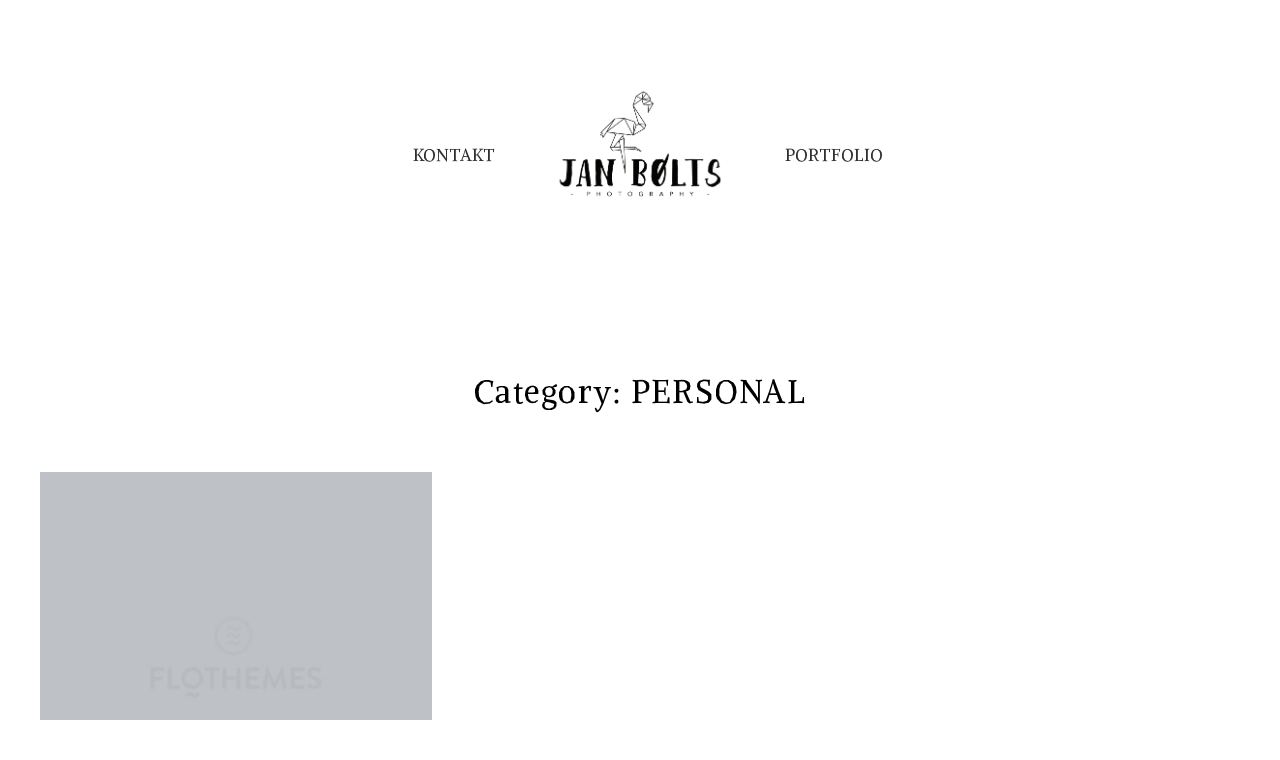

--- FILE ---
content_type: text/html; charset=UTF-8
request_url: https://janboelts.de/gallery-category/personal/
body_size: 12881
content:
<!DOCTYPE html>
<html lang="de" class="html--style-fixed">
  <head>
  <meta charset="UTF-8" />
  <meta http-equiv="X-UA-Compatible" content="IE=edge"/>
  <meta name="viewport" content="width=device-width, user-scalable=no, initial-scale=1.0, maximum-scale=1.0, minimum-scale=1.0">
  <link rel="alternate" type="application/rss+xml" title="JAN BÖLTS &#8211; Cinematische Hochzeitsfotografie &#8211; für freie, wilde Herzen RSS Feed" href="https://janboelts.de/feed/" />
        <link rel="shortcut icon" href="https://janboelts.de/wp-content/themes/fiji2/assets/favicon.ico" />
    <link rel="profile" href="http://gmpg.org/xfn/11">
  
  <meta name='robots' content='index, follow, max-image-preview:large, max-snippet:-1, max-video-preview:-1' />

	<!-- This site is optimized with the Yoast SEO plugin v26.8 - https://yoast.com/product/yoast-seo-wordpress/ -->
	<title>PERSONAL Archive - JAN BÖLTS - Cinematische Hochzeitsfotografie - für freie, wilde Herzen</title>
	<link rel="canonical" href="https://janboelts.de/gallery-category/personal/" />
	<meta property="og:locale" content="de_DE" />
	<meta property="og:type" content="article" />
	<meta property="og:title" content="PERSONAL Archive - JAN BÖLTS - Cinematische Hochzeitsfotografie - für freie, wilde Herzen" />
	<meta property="og:url" content="https://janboelts.de/gallery-category/personal/" />
	<meta property="og:site_name" content="JAN BÖLTS - Cinematische Hochzeitsfotografie - für freie, wilde Herzen" />
	<meta name="twitter:card" content="summary_large_image" />
	<script type="application/ld+json" class="yoast-schema-graph">{"@context":"https://schema.org","@graph":[{"@type":"CollectionPage","@id":"https://janboelts.de/gallery-category/personal/","url":"https://janboelts.de/gallery-category/personal/","name":"PERSONAL Archive - JAN BÖLTS - Cinematische Hochzeitsfotografie - für freie, wilde Herzen","isPartOf":{"@id":"https://janboelts.de/#website"},"primaryImageOfPage":{"@id":"https://janboelts.de/gallery-category/personal/#primaryimage"},"image":{"@id":"https://janboelts.de/gallery-category/personal/#primaryimage"},"thumbnailUrl":"https://janboelts.de/wp-content/uploads/2018/02/Wide.jpg","breadcrumb":{"@id":"https://janboelts.de/gallery-category/personal/#breadcrumb"},"inLanguage":"de"},{"@type":"ImageObject","inLanguage":"de","@id":"https://janboelts.de/gallery-category/personal/#primaryimage","url":"https://janboelts.de/wp-content/uploads/2018/02/Wide.jpg","contentUrl":"https://janboelts.de/wp-content/uploads/2018/02/Wide.jpg","width":1920,"height":1280},{"@type":"BreadcrumbList","@id":"https://janboelts.de/gallery-category/personal/#breadcrumb","itemListElement":[{"@type":"ListItem","position":1,"name":"Startseite","item":"https://janboelts.de/"},{"@type":"ListItem","position":2,"name":"PERSONAL"}]},{"@type":"WebSite","@id":"https://janboelts.de/#website","url":"https://janboelts.de/","name":"JAN BÖLTS - Hochzeitsfotograf, Portrait, Elopement für Trier, Eifel RLP und den Hunsrück","description":"Hochzeiten, Portrait, Couple, Elopement, Fotograf echt, natürlich, tollkühn, wundervoll, emotional, einzigartig","publisher":{"@id":"https://janboelts.de/#organization"},"potentialAction":[{"@type":"SearchAction","target":{"@type":"EntryPoint","urlTemplate":"https://janboelts.de/?s={search_term_string}"},"query-input":{"@type":"PropertyValueSpecification","valueRequired":true,"valueName":"search_term_string"}}],"inLanguage":"de"},{"@type":"Organization","@id":"https://janboelts.de/#organization","name":"Jan Bölts Photography","alternateName":"Hochzeitsfotografie","url":"https://janboelts.de/","logo":{"@type":"ImageObject","inLanguage":"de","@id":"https://janboelts.de/#/schema/logo/image/","url":"https://janboelts.de/wp-content/uploads/2014/09/Logo.png","contentUrl":"https://janboelts.de/wp-content/uploads/2014/09/Logo.png","width":600,"height":600,"caption":"Jan Bölts Photography"},"image":{"@id":"https://janboelts.de/#/schema/logo/image/"},"sameAs":["https://www.instagram.com/janboelts_photography/"]}]}</script>
	<!-- / Yoast SEO plugin. -->


<link rel='dns-prefetch' href='//fonts.googleapis.com' />
<link rel="alternate" type="application/rss+xml" title="JAN BÖLTS - Cinematische Hochzeitsfotografie - für freie, wilde Herzen &raquo; Feed" href="https://janboelts.de/feed/" />
<link rel="alternate" type="application/rss+xml" title="JAN BÖLTS - Cinematische Hochzeitsfotografie - für freie, wilde Herzen &raquo; Kommentar-Feed" href="https://janboelts.de/comments/feed/" />
<link rel="alternate" type="application/rss+xml" title="JAN BÖLTS - Cinematische Hochzeitsfotografie - für freie, wilde Herzen &raquo; PERSONAL Gallery Category Feed" href="https://janboelts.de/gallery-category/personal/feed/" />
<style id='wp-img-auto-sizes-contain-inline-css' type='text/css'>
img:is([sizes=auto i],[sizes^="auto," i]){contain-intrinsic-size:3000px 1500px}
/*# sourceURL=wp-img-auto-sizes-contain-inline-css */
</style>
<style id='wp-emoji-styles-inline-css' type='text/css'>

	img.wp-smiley, img.emoji {
		display: inline !important;
		border: none !important;
		box-shadow: none !important;
		height: 1em !important;
		width: 1em !important;
		margin: 0 0.07em !important;
		vertical-align: -0.1em !important;
		background: none !important;
		padding: 0 !important;
	}
/*# sourceURL=wp-emoji-styles-inline-css */
</style>
<style id='wp-block-library-inline-css' type='text/css'>
:root{--wp-block-synced-color:#7a00df;--wp-block-synced-color--rgb:122,0,223;--wp-bound-block-color:var(--wp-block-synced-color);--wp-editor-canvas-background:#ddd;--wp-admin-theme-color:#007cba;--wp-admin-theme-color--rgb:0,124,186;--wp-admin-theme-color-darker-10:#006ba1;--wp-admin-theme-color-darker-10--rgb:0,107,160.5;--wp-admin-theme-color-darker-20:#005a87;--wp-admin-theme-color-darker-20--rgb:0,90,135;--wp-admin-border-width-focus:2px}@media (min-resolution:192dpi){:root{--wp-admin-border-width-focus:1.5px}}.wp-element-button{cursor:pointer}:root .has-very-light-gray-background-color{background-color:#eee}:root .has-very-dark-gray-background-color{background-color:#313131}:root .has-very-light-gray-color{color:#eee}:root .has-very-dark-gray-color{color:#313131}:root .has-vivid-green-cyan-to-vivid-cyan-blue-gradient-background{background:linear-gradient(135deg,#00d084,#0693e3)}:root .has-purple-crush-gradient-background{background:linear-gradient(135deg,#34e2e4,#4721fb 50%,#ab1dfe)}:root .has-hazy-dawn-gradient-background{background:linear-gradient(135deg,#faaca8,#dad0ec)}:root .has-subdued-olive-gradient-background{background:linear-gradient(135deg,#fafae1,#67a671)}:root .has-atomic-cream-gradient-background{background:linear-gradient(135deg,#fdd79a,#004a59)}:root .has-nightshade-gradient-background{background:linear-gradient(135deg,#330968,#31cdcf)}:root .has-midnight-gradient-background{background:linear-gradient(135deg,#020381,#2874fc)}:root{--wp--preset--font-size--normal:16px;--wp--preset--font-size--huge:42px}.has-regular-font-size{font-size:1em}.has-larger-font-size{font-size:2.625em}.has-normal-font-size{font-size:var(--wp--preset--font-size--normal)}.has-huge-font-size{font-size:var(--wp--preset--font-size--huge)}.has-text-align-center{text-align:center}.has-text-align-left{text-align:left}.has-text-align-right{text-align:right}.has-fit-text{white-space:nowrap!important}#end-resizable-editor-section{display:none}.aligncenter{clear:both}.items-justified-left{justify-content:flex-start}.items-justified-center{justify-content:center}.items-justified-right{justify-content:flex-end}.items-justified-space-between{justify-content:space-between}.screen-reader-text{border:0;clip-path:inset(50%);height:1px;margin:-1px;overflow:hidden;padding:0;position:absolute;width:1px;word-wrap:normal!important}.screen-reader-text:focus{background-color:#ddd;clip-path:none;color:#444;display:block;font-size:1em;height:auto;left:5px;line-height:normal;padding:15px 23px 14px;text-decoration:none;top:5px;width:auto;z-index:100000}html :where(.has-border-color){border-style:solid}html :where([style*=border-top-color]){border-top-style:solid}html :where([style*=border-right-color]){border-right-style:solid}html :where([style*=border-bottom-color]){border-bottom-style:solid}html :where([style*=border-left-color]){border-left-style:solid}html :where([style*=border-width]){border-style:solid}html :where([style*=border-top-width]){border-top-style:solid}html :where([style*=border-right-width]){border-right-style:solid}html :where([style*=border-bottom-width]){border-bottom-style:solid}html :where([style*=border-left-width]){border-left-style:solid}html :where(img[class*=wp-image-]){height:auto;max-width:100%}:where(figure){margin:0 0 1em}html :where(.is-position-sticky){--wp-admin--admin-bar--position-offset:var(--wp-admin--admin-bar--height,0px)}@media screen and (max-width:600px){html :where(.is-position-sticky){--wp-admin--admin-bar--position-offset:0px}}

/*# sourceURL=wp-block-library-inline-css */
</style><style id='global-styles-inline-css' type='text/css'>
:root{--wp--preset--aspect-ratio--square: 1;--wp--preset--aspect-ratio--4-3: 4/3;--wp--preset--aspect-ratio--3-4: 3/4;--wp--preset--aspect-ratio--3-2: 3/2;--wp--preset--aspect-ratio--2-3: 2/3;--wp--preset--aspect-ratio--16-9: 16/9;--wp--preset--aspect-ratio--9-16: 9/16;--wp--preset--color--black: #000000;--wp--preset--color--cyan-bluish-gray: #abb8c3;--wp--preset--color--white: #ffffff;--wp--preset--color--pale-pink: #f78da7;--wp--preset--color--vivid-red: #cf2e2e;--wp--preset--color--luminous-vivid-orange: #ff6900;--wp--preset--color--luminous-vivid-amber: #fcb900;--wp--preset--color--light-green-cyan: #7bdcb5;--wp--preset--color--vivid-green-cyan: #00d084;--wp--preset--color--pale-cyan-blue: #8ed1fc;--wp--preset--color--vivid-cyan-blue: #0693e3;--wp--preset--color--vivid-purple: #9b51e0;--wp--preset--gradient--vivid-cyan-blue-to-vivid-purple: linear-gradient(135deg,rgb(6,147,227) 0%,rgb(155,81,224) 100%);--wp--preset--gradient--light-green-cyan-to-vivid-green-cyan: linear-gradient(135deg,rgb(122,220,180) 0%,rgb(0,208,130) 100%);--wp--preset--gradient--luminous-vivid-amber-to-luminous-vivid-orange: linear-gradient(135deg,rgb(252,185,0) 0%,rgb(255,105,0) 100%);--wp--preset--gradient--luminous-vivid-orange-to-vivid-red: linear-gradient(135deg,rgb(255,105,0) 0%,rgb(207,46,46) 100%);--wp--preset--gradient--very-light-gray-to-cyan-bluish-gray: linear-gradient(135deg,rgb(238,238,238) 0%,rgb(169,184,195) 100%);--wp--preset--gradient--cool-to-warm-spectrum: linear-gradient(135deg,rgb(74,234,220) 0%,rgb(151,120,209) 20%,rgb(207,42,186) 40%,rgb(238,44,130) 60%,rgb(251,105,98) 80%,rgb(254,248,76) 100%);--wp--preset--gradient--blush-light-purple: linear-gradient(135deg,rgb(255,206,236) 0%,rgb(152,150,240) 100%);--wp--preset--gradient--blush-bordeaux: linear-gradient(135deg,rgb(254,205,165) 0%,rgb(254,45,45) 50%,rgb(107,0,62) 100%);--wp--preset--gradient--luminous-dusk: linear-gradient(135deg,rgb(255,203,112) 0%,rgb(199,81,192) 50%,rgb(65,88,208) 100%);--wp--preset--gradient--pale-ocean: linear-gradient(135deg,rgb(255,245,203) 0%,rgb(182,227,212) 50%,rgb(51,167,181) 100%);--wp--preset--gradient--electric-grass: linear-gradient(135deg,rgb(202,248,128) 0%,rgb(113,206,126) 100%);--wp--preset--gradient--midnight: linear-gradient(135deg,rgb(2,3,129) 0%,rgb(40,116,252) 100%);--wp--preset--font-size--small: 13px;--wp--preset--font-size--medium: 20px;--wp--preset--font-size--large: 36px;--wp--preset--font-size--x-large: 42px;--wp--preset--spacing--20: 0.44rem;--wp--preset--spacing--30: 0.67rem;--wp--preset--spacing--40: 1rem;--wp--preset--spacing--50: 1.5rem;--wp--preset--spacing--60: 2.25rem;--wp--preset--spacing--70: 3.38rem;--wp--preset--spacing--80: 5.06rem;--wp--preset--shadow--natural: 6px 6px 9px rgba(0, 0, 0, 0.2);--wp--preset--shadow--deep: 12px 12px 50px rgba(0, 0, 0, 0.4);--wp--preset--shadow--sharp: 6px 6px 0px rgba(0, 0, 0, 0.2);--wp--preset--shadow--outlined: 6px 6px 0px -3px rgb(255, 255, 255), 6px 6px rgb(0, 0, 0);--wp--preset--shadow--crisp: 6px 6px 0px rgb(0, 0, 0);}:where(.is-layout-flex){gap: 0.5em;}:where(.is-layout-grid){gap: 0.5em;}body .is-layout-flex{display: flex;}.is-layout-flex{flex-wrap: wrap;align-items: center;}.is-layout-flex > :is(*, div){margin: 0;}body .is-layout-grid{display: grid;}.is-layout-grid > :is(*, div){margin: 0;}:where(.wp-block-columns.is-layout-flex){gap: 2em;}:where(.wp-block-columns.is-layout-grid){gap: 2em;}:where(.wp-block-post-template.is-layout-flex){gap: 1.25em;}:where(.wp-block-post-template.is-layout-grid){gap: 1.25em;}.has-black-color{color: var(--wp--preset--color--black) !important;}.has-cyan-bluish-gray-color{color: var(--wp--preset--color--cyan-bluish-gray) !important;}.has-white-color{color: var(--wp--preset--color--white) !important;}.has-pale-pink-color{color: var(--wp--preset--color--pale-pink) !important;}.has-vivid-red-color{color: var(--wp--preset--color--vivid-red) !important;}.has-luminous-vivid-orange-color{color: var(--wp--preset--color--luminous-vivid-orange) !important;}.has-luminous-vivid-amber-color{color: var(--wp--preset--color--luminous-vivid-amber) !important;}.has-light-green-cyan-color{color: var(--wp--preset--color--light-green-cyan) !important;}.has-vivid-green-cyan-color{color: var(--wp--preset--color--vivid-green-cyan) !important;}.has-pale-cyan-blue-color{color: var(--wp--preset--color--pale-cyan-blue) !important;}.has-vivid-cyan-blue-color{color: var(--wp--preset--color--vivid-cyan-blue) !important;}.has-vivid-purple-color{color: var(--wp--preset--color--vivid-purple) !important;}.has-black-background-color{background-color: var(--wp--preset--color--black) !important;}.has-cyan-bluish-gray-background-color{background-color: var(--wp--preset--color--cyan-bluish-gray) !important;}.has-white-background-color{background-color: var(--wp--preset--color--white) !important;}.has-pale-pink-background-color{background-color: var(--wp--preset--color--pale-pink) !important;}.has-vivid-red-background-color{background-color: var(--wp--preset--color--vivid-red) !important;}.has-luminous-vivid-orange-background-color{background-color: var(--wp--preset--color--luminous-vivid-orange) !important;}.has-luminous-vivid-amber-background-color{background-color: var(--wp--preset--color--luminous-vivid-amber) !important;}.has-light-green-cyan-background-color{background-color: var(--wp--preset--color--light-green-cyan) !important;}.has-vivid-green-cyan-background-color{background-color: var(--wp--preset--color--vivid-green-cyan) !important;}.has-pale-cyan-blue-background-color{background-color: var(--wp--preset--color--pale-cyan-blue) !important;}.has-vivid-cyan-blue-background-color{background-color: var(--wp--preset--color--vivid-cyan-blue) !important;}.has-vivid-purple-background-color{background-color: var(--wp--preset--color--vivid-purple) !important;}.has-black-border-color{border-color: var(--wp--preset--color--black) !important;}.has-cyan-bluish-gray-border-color{border-color: var(--wp--preset--color--cyan-bluish-gray) !important;}.has-white-border-color{border-color: var(--wp--preset--color--white) !important;}.has-pale-pink-border-color{border-color: var(--wp--preset--color--pale-pink) !important;}.has-vivid-red-border-color{border-color: var(--wp--preset--color--vivid-red) !important;}.has-luminous-vivid-orange-border-color{border-color: var(--wp--preset--color--luminous-vivid-orange) !important;}.has-luminous-vivid-amber-border-color{border-color: var(--wp--preset--color--luminous-vivid-amber) !important;}.has-light-green-cyan-border-color{border-color: var(--wp--preset--color--light-green-cyan) !important;}.has-vivid-green-cyan-border-color{border-color: var(--wp--preset--color--vivid-green-cyan) !important;}.has-pale-cyan-blue-border-color{border-color: var(--wp--preset--color--pale-cyan-blue) !important;}.has-vivid-cyan-blue-border-color{border-color: var(--wp--preset--color--vivid-cyan-blue) !important;}.has-vivid-purple-border-color{border-color: var(--wp--preset--color--vivid-purple) !important;}.has-vivid-cyan-blue-to-vivid-purple-gradient-background{background: var(--wp--preset--gradient--vivid-cyan-blue-to-vivid-purple) !important;}.has-light-green-cyan-to-vivid-green-cyan-gradient-background{background: var(--wp--preset--gradient--light-green-cyan-to-vivid-green-cyan) !important;}.has-luminous-vivid-amber-to-luminous-vivid-orange-gradient-background{background: var(--wp--preset--gradient--luminous-vivid-amber-to-luminous-vivid-orange) !important;}.has-luminous-vivid-orange-to-vivid-red-gradient-background{background: var(--wp--preset--gradient--luminous-vivid-orange-to-vivid-red) !important;}.has-very-light-gray-to-cyan-bluish-gray-gradient-background{background: var(--wp--preset--gradient--very-light-gray-to-cyan-bluish-gray) !important;}.has-cool-to-warm-spectrum-gradient-background{background: var(--wp--preset--gradient--cool-to-warm-spectrum) !important;}.has-blush-light-purple-gradient-background{background: var(--wp--preset--gradient--blush-light-purple) !important;}.has-blush-bordeaux-gradient-background{background: var(--wp--preset--gradient--blush-bordeaux) !important;}.has-luminous-dusk-gradient-background{background: var(--wp--preset--gradient--luminous-dusk) !important;}.has-pale-ocean-gradient-background{background: var(--wp--preset--gradient--pale-ocean) !important;}.has-electric-grass-gradient-background{background: var(--wp--preset--gradient--electric-grass) !important;}.has-midnight-gradient-background{background: var(--wp--preset--gradient--midnight) !important;}.has-small-font-size{font-size: var(--wp--preset--font-size--small) !important;}.has-medium-font-size{font-size: var(--wp--preset--font-size--medium) !important;}.has-large-font-size{font-size: var(--wp--preset--font-size--large) !important;}.has-x-large-font-size{font-size: var(--wp--preset--font-size--x-large) !important;}
/*# sourceURL=global-styles-inline-css */
</style>

<style id='classic-theme-styles-inline-css' type='text/css'>
/*! This file is auto-generated */
.wp-block-button__link{color:#fff;background-color:#32373c;border-radius:9999px;box-shadow:none;text-decoration:none;padding:calc(.667em + 2px) calc(1.333em + 2px);font-size:1.125em}.wp-block-file__button{background:#32373c;color:#fff;text-decoration:none}
/*# sourceURL=/wp-includes/css/classic-themes.min.css */
</style>
<link rel='stylesheet' id='core-icons-css' href='https://janboelts.de/wp-content/themes/fiji2/public/fonts/fontello/css/flo-core-icons.css?ver=1.6' type='text/css' media='all' />
<link rel='stylesheet' id='vendor-css-css' href='https://janboelts.de/wp-content/themes/fiji2/theme-files/public/css/vendor.css?ver=1.6' type='text/css' media='all' />
<link rel='stylesheet' id='theme-css-css' href='https://janboelts.de/wp-content/themes/fiji2/theme-files/public/css/style.min.css?ver=1.6' type='text/css' media='all' />
<style id='theme-css-inline-css' type='text/css'>
@font-face {font-family: "TheanoDidot Regular"; src: url('https://janboelts.de/wp-content/themes/fiji2/theme-files/public/fonts/default/Stylekit-1/TheanoDidot-Regular.woff') format('woff');font-display: swap;}@font-face {font-family: "RobotoMono Medium"; src: url('https://janboelts.de/wp-content/themes/fiji2/theme-files/public/fonts/default/Stylekit-1/RobotoMono-Medium.woff') format('woff');font-display: swap;}@font-face {font-family: "RobotoCondensed Regular"; src: url('https://janboelts.de/wp-content/themes/fiji2/theme-files/public/fonts/default/Stylekit-1/RobotoCondensed-Regular.woff') format('woff');font-display: swap;}@font-face {font-family: "Rosarivo Italic"; src: url('https://janboelts.de/wp-content/themes/fiji2/theme-files/public/fonts/default/Stylekit-1/Rosarivo-Italic.woff') format('woff');font-display: swap;}@font-face {font-family: "Overpass Light"; src: url('https://janboelts.de/wp-content/themes/fiji2/theme-files/public/fonts/default/Stylekit-1/Overpass-Light.woff') format('woff');font-display: swap;}@font-face {font-family: "D-DIN Condensed"; src: url('https://janboelts.de/wp-content/themes/fiji2/theme-files/public/fonts/default/Stylekit-1/D-DINCondensed.woff') format('woff');font-display: swap;}input[type="submit"], .flo-button, .button, a.button, .widget a.widget--image-link__button.flo-button { font-family: Helvetica, 'Helvetica Neue', Arial, sans-serif;font-size: 0.6875rem;letter-spacing: 0.5em;word-spacing: 0em;line-height: 1.81em;text-transform: none;font-weight: normal;}.flo-generic-menu-wrap .sub-menu a { font-family: 'Alike Angular', serif, 'google';font-size: 0.875rem;letter-spacing: 0em;word-spacing: 0em;line-height: 1em;text-transform: none;font-weight: normal;}.flo-header-mobile__logo { font-family: Georgia, Palatino, 'Palatino Linotype', Times, 'Times New Roman', serif;font-size: 2.1875rem;letter-spacing: -0.02em;word-spacing: 0.03em;line-height: 1em;text-transform: none;font-weight: normal;}.flo-header-mobile__menu-trigger { font-family: Helvetica, 'Helvetica Neue', Arial, sans-serif;font-size: 0.6875rem;letter-spacing: 0.5em;word-spacing: 0em;line-height: 1.81em;text-transform: none;font-weight: normal;}.flo-mobile-menu__close { font-family: Helvetica, 'Helvetica Neue', Arial, sans-serif;font-size: 0.6875rem;letter-spacing: 0.5em;word-spacing: 0em;line-height: 1.81em;text-transform: none;font-weight: normal;}.flo-mobile-menu__copyright-notice { font-family: Rosarivo Italic;font-size: 1rem;letter-spacing: 0em;word-spacing: 0em;line-height: 1.75em;text-transform: none;font-weight: normal;}.flo-mobile-menu__menu .page_item a, .flo-mobile-menu__menu .menu-item { font-family: Helvetica, 'Helvetica Neue', Arial, sans-serif;font-size: 0.6875rem;letter-spacing: 0.5em;word-spacing: 0em;line-height: 1.81em;text-transform: none;font-weight: normal;}.flo-wp-title .flo-wp-title__title { font-family: 'Alike Angular', serif, 'google';font-size: 1.625rem;letter-spacing: 0.04em;word-spacing: 0em;line-height: 1.3em;text-transform: none;font-weight: normal;}.flo-post blockquote, .flo-post blockquote p { font-family: Helvetica, 'Helvetica Neue', Arial, sans-serif;font-size: 1rem;letter-spacing: 0em;word-spacing: 0em;line-height: 1.3em;text-transform: none;font-weight: normal;}.flo-post h1, h1.product_title, h1.page-title { font-family: Georgia, Palatino, 'Palatino Linotype', Times, 'Times New Roman', serif;font-size: 2.1875rem;letter-spacing: -0.02em;word-spacing: 0.03em;line-height: 1em;text-transform: none;font-weight: normal;}.flo-post h2, .woocommerce h2 { font-family: 'Alike Angular', serif, 'google';font-size: 1.625rem;letter-spacing: 0.04em;word-spacing: 0em;line-height: 1.3em;text-transform: none;font-weight: normal;}.flo-post h3 { font-family: Georgia, Palatino, 'Palatino Linotype', Times, 'Times New Roman', serif;font-size: 1.125rem;letter-spacing: 0.03em;word-spacing: 0em;line-height: 1.3em;text-transform: none;font-weight: normal;}.flo-post h4 { font-family: Helvetica, 'Helvetica Neue', Arial, sans-serif;font-size: 1rem;letter-spacing: 0em;word-spacing: 0em;line-height: 1.3em;text-transform: none;font-weight: normal;}.flo-post h5 { font-family: Helvetica, 'Helvetica Neue', Arial, sans-serif;font-size: 0.8125rem;letter-spacing: 0.02em;word-spacing: 0em;line-height: 1.3em;text-transform: none;font-weight: normal;}.flo-post h6 { font-family: Helvetica, 'Helvetica Neue', Arial, sans-serif;font-size: 0.75rem;letter-spacing: 0.02em;word-spacing: 0em;line-height: 1.3em;text-transform: none;font-weight: normal;}.flo-post, .woocommerce-product-details__short-description, .entry-content, .description_tab, .reviews_tab, .woocommerce-message, .flo-woocommerce-wrap { font-family: Overpass Light;font-size: 0.9375rem;letter-spacing: 0em;word-spacing: 0em;line-height: 1.73em;text-transform: none;font-weight: normal;}.flo-post a, .flo-block-text-block-2__text-content a, .flo-block-text-block-3 a, .flo-block-text-block-6 a { font-family: Overpass Light;font-size: 0.9375rem;letter-spacing: 0em;word-spacing: 0em;line-height: 1.8em;text-transform: none;font-weight: normal;text-decoration: underline;}input[type]:not([type="submit"]):not(.flo-no-styling), form textarea:not(.flo-no-styling), .parsley-required, .flo-form select { font-family: RobotoCondensed Regular;font-size: 0.5625rem;letter-spacing: 0.55em;word-spacing: 0em;line-height: 2.2em;text-transform: none;font-weight: normal;}label { font-family: Helvetica, 'Helvetica Neue', Arial, sans-serif;font-size: 0.6875rem;letter-spacing: 0.5em;word-spacing: 0em;line-height: 1.81em;text-transform: none;font-weight: normal;}.flo-block--not-found h1 { font-family: Georgia, Palatino, 'Palatino Linotype', Times, 'Times New Roman', serif;font-size: 2.1875rem;letter-spacing: -0.02em;word-spacing: 0.03em;line-height: 1em;text-transform: none;font-weight: normal;}.flo-block--not-found h3 { font-family: Georgia, Palatino, 'Palatino Linotype', Times, 'Times New Roman', serif;font-size: 1.125rem;letter-spacing: 0.03em;word-spacing: 0em;line-height: 1.3em;text-transform: none;font-weight: normal;}.flo-block--not-found a { font-family: Overpass Light;font-size: 0.9375rem;letter-spacing: 0em;word-spacing: 0em;line-height: 1.8em;text-transform: none;font-weight: normal;text-decoration: underline;}@media (max-width: 767px) { input[type="submit"], .flo-button, .button, a.button, .widget a.widget--image-link__button.flo-button { font-size: 0.6875rem;line-height: 1.81em;}.flo-generic-menu-wrap .sub-menu a { font-size: 0.75rem;line-height: 1em;}.flo-header-mobile__logo { font-size: 1.875rem;line-height: 0.9em;}.flo-header-mobile__menu-trigger { font-size: 0.6875rem;line-height: 1.81em;}.flo-mobile-menu__close { font-size: 0.6875rem;line-height: 1.81em;}.flo-mobile-menu__copyright-notice { }.flo-mobile-menu__menu .page_item a, .flo-mobile-menu__menu .menu-item { font-size: 0.6875rem;line-height: 1.81em;}.flo-wp-title .flo-wp-title__title { font-size: 1.625rem;line-height: 1.3em;}.flo-post blockquote, .flo-post blockquote p { font-size: 1rem;line-height: 1.3em;}.flo-post h1, h1.product_title, h1.page-title { font-size: 1.875rem;line-height: 0.9em;}.flo-post h2, .woocommerce h2 { font-size: 1.625rem;line-height: 1.3em;}.flo-post h3 { font-size: 1.25rem;line-height: 1.3em;}.flo-post h4 { font-size: 1rem;line-height: 1.3em;}.flo-post h5 { font-size: 0.8125rem;line-height: 1.3em;}.flo-post h6 { font-size: 0.75rem;line-height: 1.3em;}.flo-post, .woocommerce-product-details__short-description, .entry-content, .description_tab, .reviews_tab, .woocommerce-message, .flo-woocommerce-wrap { font-size: 0.9375rem;line-height: 1.73em;}.flo-post a, .flo-block-text-block-2__text-content a, .flo-block-text-block-3 a, .flo-block-text-block-6 a { }input[type]:not([type="submit"]):not(.flo-no-styling), form textarea:not(.flo-no-styling), .parsley-required, .flo-form select { }label { font-size: 0.6875rem;line-height: 1.81em;}.flo-block--not-found h1 { font-size: 1.875rem;line-height: 0.9em;}.flo-block--not-found h3 { font-size: 1.25rem;line-height: 1.3em;}.flo-block--not-found a { } }@media (min-width: 768px) and (max-width: 1024px){ input[type="submit"], .flo-button, .button, a.button, .widget a.widget--image-link__button.flo-button { font-size: 1.03125rem;}.flo-generic-menu-wrap .sub-menu a { font-size: 1.3125rem;}.flo-header-mobile__menu-trigger { font-size: 1.03125rem;}.flo-mobile-menu__close { font-size: 1.03125rem;}.flo-mobile-menu__copyright-notice { font-size: 1.5rem;}.flo-mobile-menu__menu .page_item a, .flo-mobile-menu__menu .menu-item { font-size: 1.03125rem;}.flo-wp-title .flo-wp-title__title { font-size: 1.8rem;}.flo-post blockquote, .flo-post blockquote p { font-size: 1.5rem;}.flo-post h2, .woocommerce h2 { font-size: 1.8rem;}.flo-post h3 { font-size: 1.6875rem;}.flo-post h4 { font-size: 1.5rem;}.flo-post h5 { font-size: 1.21875rem;}.flo-post h6 { font-size: 1.125rem;}.flo-post, .woocommerce-product-details__short-description, .entry-content, .description_tab, .reviews_tab, .woocommerce-message, .flo-woocommerce-wrap { font-size: 1.40625rem;}.flo-post a, .flo-block-text-block-2__text-content a, .flo-block-text-block-3 a, .flo-block-text-block-6 a { font-size: 1.40625rem;}input[type]:not([type="submit"]):not(.flo-no-styling), form textarea:not(.flo-no-styling), .parsley-required, .flo-form select { font-size: 0.84375rem;}label { font-size: 1.03125rem;}.flo-block--not-found h3 { font-size: 1.6875rem;}.flo-block--not-found a { font-size: 1.40625rem;} }
/*# sourceURL=theme-css-inline-css */
</style>
<link rel='stylesheet' id='default_stylesheet-css' href='https://janboelts.de/wp-content/themes/fiji2/style.css?ver=1.6' type='text/css' media='all' />
<link rel='stylesheet' id='flo-forms-public-css' href='https://janboelts.de/wp-content/plugins/flo-forms/public/css/flo-forms-public.min.css?v2&#038;ver=1.0.42' type='text/css' media='all' />
<link rel='stylesheet' id='admin_google_fonts-css' href='//fonts.googleapis.com/css?family=Alike+Angular|Abril+Fatface' type='text/css' media='all' />
<script type="text/javascript" src="https://janboelts.de/wp-includes/js/jquery/jquery.min.js?ver=3.7.1" id="jquery-core-js"></script>
<script type="text/javascript" src="https://janboelts.de/wp-includes/js/jquery/jquery-migrate.min.js?ver=3.4.1" id="jquery-migrate-js"></script>
<link rel="https://api.w.org/" href="https://janboelts.de/wp-json/" /><link rel="EditURI" type="application/rsd+xml" title="RSD" href="https://janboelts.de/xmlrpc.php?rsd" />
<meta name="generator" content="WordPress 6.9" />
<style type="text/css" id="custom-background-css">
body.custom-background { background-color: #ffffff; }
</style>
	<style>@media only screen and (max-width: 767px) {
  .flo-mobile-menu__menu>li:first-child>a{
    padding-bottom: 1.5rem;
    padding-top: 1.5rem;
  }
}
@media only screen and (min-width: 768px) {
  .flo-header--type-c .flo-header__menu--left, .flo-header--type-c .flo-header__menu--right{
    display: block;
  }
  .body_has_sidebar .flo-block--header{
    z-index: 101 !important;
  }
  .flo-header--type-c .flo-header__menu--left .flo-header__menu-items>li{
    margin-right: 2.8125rem;
    margin-left: 0;
  }
  .flo-header--type-c .flo-header__menu--right .flo-header__menu-items>li{
    margin-left: 2.8125rem;
    margin-right: 0;
  }
}

.flo-categ-alt {
  padding-bottom: 0 !important;
}
</style><link rel="icon" href="https://janboelts.de/wp-content/uploads/2014/09/cropped-Logo-32x32.png" sizes="32x32" />
<link rel="icon" href="https://janboelts.de/wp-content/uploads/2014/09/cropped-Logo-192x192.png" sizes="192x192" />
<link rel="apple-touch-icon" href="https://janboelts.de/wp-content/uploads/2014/09/cropped-Logo-180x180.png" />
<meta name="msapplication-TileImage" content="https://janboelts.de/wp-content/uploads/2014/09/cropped-Logo-270x270.png" />

  <style media="screen">
    /* START: GENERICS */

      body {
        background-color: #ffffff;
        color: ;
      }

      /*.flo-post {
        color: ;
      }*/


      .flo-post a img, .flo-post img, .flo-post img.alignleft, .flo-post img.alignright, .flo-post img.aligncenter,
      .wp-caption-text.gallery-caption {
        margin-bottom: 10px;
      }
      .wp-caption-text.gallery-caption{
        margin-top: -5px;
      }

      .flo_sidebar {
        width: 25%;
      }

      .flo-button,
      input[type="submit"]
      {
        color: #303030;
        border-color: rgba(48,48,48,0.3);
      }
      .flo-button:hover,
      input[type="submit"]:hover
      {
        background-color: #ffffff!important;
        color: #555049!important;
      }
    /* END: GENERICS */


  </style>
  <style media="screen">
  /* START: DROPDOWNS */
    .flo-generic-menu-wrap__menu ul {
      background-color: #300000;
    }
    .flo-generic-menu-wrap__menu ul:after {
      border-color: transparent transparent #300000 transparent!important;
    }

    .flo-generic-menu-wrap__menu ul a {
      color: #303030!important;
    }
  /* END: DROPDOWNS */
</style>
</head>
    <body class="archive tax-gallery-category term-personal term-25 custom-background wp-theme-fiji2  flo-social-links-type-a">

                  
    <noscript class='flo-core-style' >
  <style class='flo-core-style'  media="screen"> .flo-header-mobile__logo{max-width:10rem}.flo-header-mobile{background-color:#ffffff;color:#303030}.is-sticky .flo-header-mobile.is-main{background-color:#ffffff;color:#303030}</style>
</noscript>

<div class="flo-header-mobile flo-header-mobile--type-a sticky">
  <div class="flo-header-mobile__spacer"></div>
  <a href="https://janboelts.de" class="flo-header-mobile__logo">
      <img class="flo-header-mobile__logo-image flo-header-mobile__logo-image--default" src="https://janboelts.de/wp-content/uploads/2020/06/Logo_Jan_Bölts_Photography-e1600954489559.png" alt="JAN BÖLTS - Cinematische Hochzeitsfotografie - für freie, wilde Herzen"/>
    <img class="flo-header-mobile__logo-image flo-header-mobile__logo-image--light" src="https://janboelts.de/wp-content/uploads/2020/06/Logo_weiß_2019-e1600954581462.png" alt="JAN BÖLTS - Cinematische Hochzeitsfotografie - für freie, wilde Herzen"/>
  </a>
  <div class="flo-header-mobile__menu-trigger">
    Menü
  </div>
</div>
          <noscript class='flo-core-style' >
  <style class='flo-core-style'  media="screen">@media (min-width:768px){html.html--style-fixed .flo-block-item-title-3-block .flo-block-item-title-3--featured-image-position-bg .flo-block-item-title-3__text-area-wrap{padding-left:calc((100vw - 61.89rem) / 2);padding-right:calc((100vw - 61.89rem) / 2)}}@media (min-width:1025px){.html--style-fixed .flo-block:not(.flo-block--full-width), .html--style-fixed .flo-footer > *{padding-left:calc((100vw - 61.89rem) / 2);padding-right:calc((100vw - 61.89rem) / 2)}html.html--style-fixed{font-size:19.39px}html.html--style-fixed .flo-block-intro-block .flo-block-intro-block__title-area{margin-left:calc((100vw - 61.89rem) / 2)}}</style>
</noscript>
    
    <main class="flo_page_wrap ">
      <div class="flo_page">
          	<noscript class='flo-core-style' >
  <style class='flo-core-style'  media="screen"> header:not(.is-sticky) .flo-header--151{color:#303030;border-color:rgba(48,48,48,0.3);padding-top:3.125rem;padding-bottom:3.125rem}header:not(.is-sticky) .flo-header--151{background-color:#ffffff}header:not(.is-sticky) .flo-header--151 .flo-header__menu > ul > li > a{color:#303030}.flo-header--sticky .is-sticky .flo-header--151{background-color:rgba(255,255,255,0.9);color:#303030!important;border-color:rgba(48,48,48,0.3)}</style>
</noscript>

<header class="" data-layout="flo-header--layout-type-c" data-onready="flo_header_block">
    <noscript class='flo-core-style' >
  <style class='flo-core-style'  media="screen"> .flo-header--151 .flo-header__menu > div > ul > li > a{font-family:'Alike Angular', serif, 'google';font-size:0.875rem;letter-spacing:0em;word-spacing:0em;line-height:1em;text-transform:none;font-weight:normal}@media screen and (min-width:768px) and (max-width:1024px){.flo-header--151 .flo-header__menu > div > ul > li > a{font-size:1.3125rem}}@media screen and (max-width:767px){.flo-header--151 .flo-header__menu > div > ul > li > a{font-size:0.75rem;line-height:1em}}.flo-header--151 .flo-header__menu .sub-menu a{font-family:'Alike Angular', serif, 'google';font-size:0.875rem;letter-spacing:0em;word-spacing:0em;line-height:1em;text-transform:none;font-weight:normal}@media screen and (min-width:768px) and (max-width:1024px){.flo-header--151 .flo-header__menu .sub-menu a{font-size:1.3125rem}}@media screen and (max-width:767px){.flo-header--151 .flo-header__menu .sub-menu a{font-size:0.75rem;line-height:1em}}.flo-header--151 .flo-header__search-form-input{font-family:'Alike Angular', serif, 'google';font-size:0.875rem;letter-spacing:0em;word-spacing:0em;line-height:1em;text-transform:none;font-weight:normal}@media screen and (min-width:768px) and (max-width:1024px){.flo-header--151 .flo-header__search-form-input{font-size:1.3125rem}}@media screen and (max-width:767px){.flo-header--151 .flo-header__search-form-input{font-size:0.75rem;line-height:1em}}.flo-header--151 .flo-header__menu .sub-menu li.current-menu-item a, .flo-header--151 .flo-header__menu .sub-menu li.current-menu-parent a{}.flo-header--151 .flo-header__menu ul ul{background-color:#300000}.flo-header--151 .flo-header__menu ul ul:after{border-color:transparent transparent #300000 transparent!important}.flo-header--151 .flo-header__menu ul ul a{color:#303030!important}.flo-header--151 .flo-header__menu li ul li > a:before{background-color:#303030}@media (min-width:768px){.flo-header--151 .flo-header__menu{width:calc(50% - 9.375rem / 2 )}}</style>
</noscript>

<div class="flo-header flo-header--151 flo-header--type-c">
  <div class="flo-header__menu-donor">
          <div class="flo-header__menu-wrap"><ul id="menu-menue-november-2020" class="flo-header__menu-items"><li id="menu-item-1209" class="menu-item menu-item-type-post_type menu-item-object-page menu-item-1209"><a href="https://janboelts.de/kontakt/">KONTAKT</a></li>
<li id="menu-item-1501" class="menu-item menu-item-type-post_type menu-item-object-page menu-item-1501"><a href="https://janboelts.de/lieblingsbilder/">PORTFOLIO</a></li>
</ul></div>
          </div>

  <div class="flo-header__menu flo-header__menu--left">
    <div class="flo-header__menu-wrap">
      <ul class="flo-header__menu-items">

      </ul>
    </div>
  </div>

  <div class="flo-header__logo-wrap">
  <a href="https://janboelts.de" class="flo-header__logo">
    <noscript class='flo-core-style' >
  <style class='flo-core-style'  media="screen"> @media (min-width:768px) and (max-width:1024px){.flo-header--151 .flo-header__logo{max-width:9.375rem}}@media (min-width:1025px){.flo-header--151 .flo-header__logo{max-width:9.375rem}}</style>
</noscript>
                <img class="flo-header__logo-image flo-header__logo-image--default" src="https://janboelts.de/wp-content/uploads/2020/06/Logo_Jan_Bölts_Photography-e1600954489559.png" alt="JAN BÖLTS - Cinematische Hochzeitsfotografie - für freie, wilde Herzen" />
      <img class="flo-header__logo-image flo-header__logo-image--sticky" src="https://janboelts.de/wp-content/uploads/2020/06/Logo_Jan_Bölts_Photography-e1600954489559.png" alt="JAN BÖLTS - Cinematische Hochzeitsfotografie - für freie, wilde Herzen" />
      <img class="flo-header__logo-image flo-header__logo-image--light" src="https://janboelts.de/wp-content/uploads/2020/06/Logo_weiß_2019-e1600954581462.png" alt="JAN BÖLTS - Cinematische Hochzeitsfotografie - für freie, wilde Herzen" />
      </a>
</div>

  <div class="flo-header__menu flo-header__menu--right">
    <div class="flo-header__menu-wrap">
      <ul class="flo-header__menu-items">

      </ul>
    </div>
  </div>
</div>
</header>


	<div class="flo-block  flo-wp-title flo-post">
      	<h1 class="flo-wp-title__title visible full-visible">Category: PERSONAL</h1>
				  	</div>
			<div class="flo-listing flo-listing--948">
		    <noscript class='flo-core-style' >
  <style class='flo-core-style'  media="screen">@media (max-width:767px){.flo-block--2409{margin-top:0rem;margin-bottom:0rem}}@media (min-width:768px){.flo-block--2409{margin-top:0rem;margin-bottom:0rem}}</style>
</noscript>
  <noscript class='flo-core-style' >
  <style class='flo-core-style'  media="screen"> .flo-block--2409{background-color:#ffffff}</style>
</noscript>

<div   class='flo-block     flo-block--2409   ' data-id="2409" data-onready='flo_block_listing_5'>
    <div class="flo-block__container">
      <noscript class='flo-core-style' >
  <style class='flo-core-style'  media="screen"> .flo-block-listing-5--284 .flo-block-listing-5__title{font-family:Georgia, Palatino, 'Palatino Linotype', Times, 'Times New Roman', serif;font-size:1.125rem;letter-spacing:0.03em;word-spacing:0em;line-height:1.3em;text-transform:none;font-weight:normal}@media screen and (min-width:768px) and (max-width:1024px){.flo-block-listing-5--284 .flo-block-listing-5__title{font-size:1.6875rem}}@media screen and (max-width:767px){.flo-block-listing-5--284 .flo-block-listing-5__title{font-size:1.25rem;line-height:1.3em}}.flo-block-listing-5--284 .flo-block-listing-5__category{font-family:RobotoCondensed Regular;font-size:0.5625rem;letter-spacing:0.55em;word-spacing:0em;line-height:2.2em;text-transform:none;font-weight:normal}@media screen and (min-width:768px) and (max-width:1024px){.flo-block-listing-5--284 .flo-block-listing-5__category{font-size:0.84375rem}}.flo-block-listing-5--284 .flo-block-listing-5__overlay{font-family:Helvetica, 'Helvetica Neue', Arial, sans-serif;font-size:0.6875rem;letter-spacing:0.5em;word-spacing:0em;line-height:1.81em;text-transform:none;font-weight:normal}@media screen and (min-width:768px) and (max-width:1024px){.flo-block-listing-5--284 .flo-block-listing-5__overlay{font-size:1.03125rem}}@media screen and (max-width:767px){.flo-block-listing-5--284 .flo-block-listing-5__overlay{font-size:0.6875rem;line-height:1.81em}}.flo-block-listing-5--284 .flo-block-listing-5__overlay{color:#303030;width:calc(100% - 1.125rem * 2);height:calc(100% - 1.125rem * 2);transform:translate(1.125rem, 1.125rem)}.flo-block-listing-5--284 .flo-block-listing-5__overlay-color{background-color:#ffffff}.flo-block-listing-5--284 .flo-block-listing-5__text-area{color:#303030}@media (min-width:768px){.flo-block-listing-5--284 .flo-block-listing-5__item{width:calc(100% / 3);padding:0.3125rem}.grid-sizer{width:calc(100% / 3)}.flo-block-listing-5--284{margin:-0.3125rem}}</style>
</noscript>
  <div class="flo-block-listing-5 flo-block-listing-5--284 ">
                    <a class="flo-block-listing-5__item flo-block-listing-5__item--has-featured-image" href="https://janboelts.de/gallery/beauty-of-snowsemite/" style="
      --overlay-opacity: 0.6;
      --mobile-height: 18.75rem;
      ">
                  <span class="flo-block-listing-5__featured-image-wrap">
                          <img class="flo-block-listing-5__featured-image flo-block-listing-5__featured-image--bgi"
                 data-src= "https://janboelts.de/wp-content/uploads/2018/02/Wide.jpg"
                 data-srcset="https://janboelts.de/wp-content/uploads/2018/02/Wide-640x427.jpg 640w, https://janboelts.de/wp-content/uploads/2018/02/Wide-400x267.jpg 400w, https://janboelts.de/wp-content/uploads/2018/02/Wide-710x473.jpg 710w"
                 sizes="(max-width: 768px) 300px, (max-width: 1024px) 180px, 100vw"
                 alt=""
               />
            
                          <span class="flo-block-listing-5__overlay">
                <span class="flo-block-listing-5__overlay-color"></span>
                                  	<img class="flo-block-listing-5__decorative-image" src="" alt="">

                
                                  <span class="flo-block-listing-5__separator"></span>
                
                                  <span class="flo-block-listing-5__overlay-label">
                    LESEN SIE DIE GESCHICHTEN
                  </span>
                
              </span>
                      </span>
                <span class="flo-block-listing-5__text-area">
          <h2 class="flo-block-listing-5__title">
            Beauty of Snowsemite
          </h2>
                      <h4 class="flo-block-listing-5__category">
              PERSONAL
            </h4>
                  </span>
      </a>
      </div>
      </div>
</div>
		</div>
	
	

    </div>
</main>

<noscript class='flo-core-style' >
  <style class='flo-core-style'  media="screen">@media (max-width:767px){.flo-mobile-menu{background-color:#300000;color:#303030}.flo-mobile-menu__menu > li{border-bottom-color:rgba(48,48,48,0.15)!important}.flo-mobile-menu__menu-dropdown-toggle{color:rgba(48,48,48,0.15)!important}}</style>
</noscript>
<div class="flo-mobile-menu flo-mobile-menu__popup-type-a" data-onready="flo_mobile_menu">
  <div class="flo-mobile-menu__top-area">
          <a href="https://janboelts.de" class="flo-header-mobile__logo">
      <img class="flo-header-mobile__logo-image flo-header-mobile__logo-image--default" src="https://janboelts.de/wp-content/uploads/2020/06/Logo_Jan_Bölts_Photography-e1600954489559.png" alt="JAN BÖLTS - Cinematische Hochzeitsfotografie - für freie, wilde Herzen"/>
    <img class="flo-header-mobile__logo-image flo-header-mobile__logo-image--light" src="https://janboelts.de/wp-content/uploads/2020/06/Logo_weiß_2019-e1600954581462.png" alt="JAN BÖLTS - Cinematische Hochzeitsfotografie - für freie, wilde Herzen"/>
  </a>
        <div class="flo-mobile-menu__close">
      SCHLIESSEN
    </div>
  </div>

  <ul id="menu-menue-november-2021" class="flo-mobile-menu__menu"><li class="menu-item menu-item-type-post_type menu-item-object-page menu-item-1209"><a href="https://janboelts.de/kontakt/">KONTAKT</a></li>
<li class="menu-item menu-item-type-post_type menu-item-object-page menu-item-1501"><a href="https://janboelts.de/lieblingsbilder/">PORTFOLIO</a></li>
</ul>
  
  <div class="flo-mobile-menu__bottom-area">
          <div class="flo-mobile-menu__social-links">
        <a href="https://www.facebook.com/profile.php?id=100063550005147" rel="noreferrer" target="_blank" class="flo-icon flo-icon-facebook flo-social-links__link "></a>
    
	    	<a href="https://www.instagram.com/janboelts_photography/" rel="noreferrer" target="_blank" class="flo-icon flo-icon-instagram flo-social-links__link "></a>
    
	    	<a href="https://www.pinterest.de/jbdsgn1319/" rel="noreferrer" target="_blank" class="flo-icon flo-icon-pinterest flo-social-links__link "></a>
    
      </div>
        <div class="flo-mobile-menu__copyright-area">
  <div class="flo-mobile-menu__text-above-copyright-notice">
    
  </div>
  <div class="flo-mobile-menu__copyright-notice">
          © BILDER VON JAN BÖLTS
      </div>
  <div class="flo-mobile-menu__copyright-flo-logo">
     <a class="flo-footer__flothemes-logo flo-footer__copyrights-flo" href="https://flothemes.com/" target="_blank"><i class="flo-core-icon-flothemes"></i></a>
  </div>
</div>
  </div>
</div>


<div class="flo-footer flo-footer--671 ">
                              <noscript class='flo-core-style' >
  <style class='flo-core-style'  media="screen"> .flo-footer--671 .flo-footer-area-1-type-b__link{font-family:Helvetica, 'Helvetica Neue', Arial, sans-serif;font-size:0.75rem;letter-spacing:0.02em;word-spacing:0em;line-height:1.3em;text-transform:none;font-weight:normal}@media screen and (min-width:768px) and (max-width:1024px){.flo-footer--671 .flo-footer-area-1-type-b__link{font-size:1.125rem}}@media screen and (max-width:767px){.flo-footer--671 .flo-footer-area-1-type-b__link{font-size:0.75rem;line-height:1.3em}}.flo-footer--671 .flo-footer-area-1-type-b{color:#f2f2f2;border-color:rgba(242,242,242,0.1);background-color:#303030}</style>
</noscript>
<div class="flo-footer-area-1-type-b ">
  <div class="flo-footer-area-1-type-b__left-area">


    <div class="flo-footer-area-1-type-b__images">
                                          	<img class="flo-footer-area-1-type-b__image" src="https://janboelts.de/wp-content/uploads/2021/04/Hochzeitsfotograf-Trier-Luxemburg-Eifel-Hunsrueck-Portrait-11-640x640.jpg" alt="">

                                                  	<img class="flo-footer-area-1-type-b__image" src="https://janboelts.de/wp-content/uploads/2021/04/Shooting-Maria-Laach08-640x640.jpg" alt="">

                                                  	<img class="flo-footer-area-1-type-b__image" src="https://janboelts.de/wp-content/uploads/2021/04/Wedding-Trier-Luxemburg-Mullerthal058-640x640.jpg" alt="">

                            </div>

  </div>
  <div class="flo-footer-area-1-type-b__middle-area flo-post">
    <p><img loading="lazy" decoding="async" class="wp-image-1184 aligncenter" src="https://janboelts.de/wp-content/uploads/2020/06/Logo_weiß_2019-e1600954581462.png" alt="" width="144" height="144" /></p>

  </div>
  <div class="flo-footer-area-1-type-b__right-area">

          <div class="flo-footer-area-1-type-b__link-list">
                  <a class="flo-footer-area-1-type-b__link" href="Impressum">Impressum</a>
                            <a class="flo-footer-area-1-type-b__link" href="datenschutzerklaerung">DATENSCHUTZERKLÄRUNG</a>
                      <br>
                  
      </div>
      </div>
</div>
                                <noscript class='flo-core-style' >
  <style class='flo-core-style'  media="screen"> .flo-footer--671 .flo-footer-area-2__link{font-family:RobotoMono Medium;font-size:0.625rem;letter-spacing:0.11em;word-spacing:0.01em;line-height:1.57em;text-transform:none;font-weight:normal}@media screen and (min-width:768px) and (max-width:1024px){.flo-footer--671 .flo-footer-area-2__link{font-size:0.9375rem}}@media screen and (max-width:767px){.flo-footer--671 .flo-footer-area-2__link{font-size:0.5625rem;line-height:1.67em}}.flo-footer--671 .flo-footer-area-2__title{font-family:Overpass Light;font-size:0.9375rem;letter-spacing:0em;word-spacing:0em;line-height:1.73em;text-transform:none;font-weight:normal}@media screen and (min-width:768px) and (max-width:1024px){.flo-footer--671 .flo-footer-area-2__title{font-size:1.40625rem}}@media screen and (max-width:767px){.flo-footer--671 .flo-footer-area-2__title{font-size:0.9375rem;line-height:1.73em}}.flo-footer--671 .flo-footer-area-2__subtitle{font-family:Helvetica, 'Helvetica Neue', Arial, sans-serif;font-size:1rem;letter-spacing:0em;word-spacing:0em;line-height:1.3em;text-transform:none;font-weight:normal}@media screen and (min-width:768px) and (max-width:1024px){.flo-footer--671 .flo-footer-area-2__subtitle{font-size:1.5rem}}@media screen and (max-width:767px){.flo-footer--671 .flo-footer-area-2__subtitle{font-size:1rem;line-height:1.3em}}.flo-footer--671 .flo-footer-area-2__newsletter-form-email{font-family:RobotoMono Medium;font-size:0.625rem;letter-spacing:0.11em;word-spacing:0.01em;line-height:1.57em;text-transform:none;font-weight:normal}@media screen and (min-width:768px) and (max-width:1024px){.flo-footer--671 .flo-footer-area-2__newsletter-form-email{font-size:0.9375rem}}@media screen and (max-width:767px){.flo-footer--671 .flo-footer-area-2__newsletter-form-email{font-size:0.5625rem;line-height:1.67em}}.flo-footer--671 .flo-footer-area-2{background-color:#303030;color:#ffffff;border-color:rgba(255,255,255,0.1)}.flo-footer--671 .flo-footer-area-2__newsletter-form{background-color:#303030;color:#ffffff}</style>
</noscript>
<div class="flo-footer-area-2">
  <div class="flo-footer-area-2__social-area">
          <a class="flo-footer-area-2__link" href="#">
        Jan Bölts Fotografie
      </a>
              <div class="flo-footer-area-2__social-links">
      <a href="https://www.facebook.com/profile.php?id=100063550005147" rel="noreferrer" target="_blank" class="flo-icon flo-icon-facebook flo-social-links__link "></a>
    
	    	<a href="https://www.instagram.com/janboelts_photography/" rel="noreferrer" target="_blank" class="flo-icon flo-icon-instagram flo-social-links__link "></a>
    
	    	<a href="https://www.pinterest.de/jbdsgn1319/" rel="noreferrer" target="_blank" class="flo-icon flo-icon-pinterest flo-social-links__link "></a>
    
      </div>
      </div>
  <div class="flo-footer-area-2__title-area">
    <h3 class="flo-footer-area-2__title"></h3>
    <h4 class="flo-footer-area-2__subtitle"></h4>
  </div>
  <form class="flo-footer-area-2__newsletter-form flo-form--newsletter" method="post">
    <input class="flo-footer-area-2__newsletter-form-email flo-no-styling" type="email" name="EMAIL" value="" placeholder="Ihre E-Mail-Adresse ...">
    <button class="flo-footer-area-2__newsletter-form-submit" type="submit" name="button">
      <i class="flo-icon-right-dir"></i>
    </button>
  </form>
        <noscript type="text/template" class="embed_code" data-onready="footer_miniblock_signup">
        <!-- Begin MailChimp Signup Form -->
<link href=\"//cdn-images.mailchimp.com/embedcode/classic-10_7.css\" rel=\"stylesheet\" type=\"text/css\">
<style type=\"text/css\">
	#mc_embed_signup{background:#fff; clear:left; font:14px Helvetica,Arial,sans-serif; }
	/* Add your own MailChimp form style overrides in your site stylesheet or in this style block.
	   We recommend moving this block and the preceding CSS link to the HEAD of your HTML file. */
</style>
<div id=\"mc_embed_signup\">
<form action=\"//flothemes.us15.list-manage.com/subscribe/post?u=9e7156ebc44dd3b2ac6124278andid=2a36532954\" method=\"post\" id=\"mc-embedded-subscribe-form\" name=\"mc-embedded-subscribe-form\" class=\"validate\" target=\"_blank\" novalidate>
    <div id=\"mc_embed_signup_scroll\">
	<h2>Subscribe to our mailing list</h2>
<div class=\"indicates-required\"><span class=\"asterisk\">*</span> indicates required</div>
<div class=\"mc-field-group\">
	<label for=\"mce-EMAIL\">Email Address  <span class=\"asterisk\">*</span>
</label>
	<input type=\"email\" value=\"\" name=\"EMAIL\" class=\"required email\" id=\"mce-EMAIL\">
</div>
<div class=\"mc-field-group\">
	<label for=\"mce-FNAME\">First Name </label>
	<input type=\"text\" value=\"\" name=\"FNAME\" class=\"\" id=\"mce-FNAME\">
</div>
<div class=\"mc-field-group\">
	<label for=\"mce-LNAME\">Last Name </label>
	<input type=\"text\" value=\"\" name=\"LNAME\" class=\"\" id=\"mce-LNAME\">
</div>
	<div id=\"mce-responses\" class=\"clear\">
		<div class=\"response\" id=\"mce-error-response\" style=\"display:none\"></div>
		<div class=\"response\" id=\"mce-success-response\" style=\"display:none\"></div>
	</div>    <!-- real people should not fill this in and expect good things - do not remove this or risk form bot signups-->
    <div style=\"position: absolute; left: -5000px;\" aria-hidden=\"true\"><input type=\"text\" name=\"b_9e7156ebc44dd3b2ac6124278_2a36532954\" tabindex=\"-1\" value=\"\"></div>
    <div class=\"clear\"><input type=\"submit\" value=\"Subscribe\" name=\"subscribe\" id=\"mc-embedded-subscribe\" class=\"button\"></div>
    </div>
</form>
</div>
<script type=\'text/javascript\' src=\'//s3.amazonaws.com/downloads.mailchimp.com/js/mc-validate.js\'></script><script type=\'text/javascript\'>(function($) {window.fnames = new Array(); window.ftypes = new Array();fnames[0]=\'EMAIL\';ftypes[0]=\'email\';fnames[1]=\'FNAME\';ftypes[1]=\'text\';fnames[2]=\'LNAME\';ftypes[2]=\'text\';}(jQuery));var $mcj = jQuery.noConflict(true);</script>
<!--End mc_embed_signup-->
      </noscript>
  </div>
                        <noscript class='flo-core-style' >
  <style class='flo-core-style'  media="screen"> .flo-footer--671 .flo-footer-copyrights-area__copyright-notice{font-family:Helvetica, 'Helvetica Neue', Arial, sans-serif;font-size:0.6875rem;letter-spacing:0.5em;word-spacing:0em;line-height:1.81em;text-transform:none;font-weight:normal}@media screen and (min-width:768px) and (max-width:1024px){.flo-footer--671 .flo-footer-copyrights-area__copyright-notice{font-size:1.03125rem}}@media screen and (max-width:767px){.flo-footer--671 .flo-footer-copyrights-area__copyright-notice{font-size:0.6875rem;line-height:1.81em}}.flo-footer--671 .flo-footer-copyrights-area__back-to-top-label{font-family:RobotoCondensed Regular;font-size:0.5625rem;letter-spacing:0.55em;word-spacing:0em;line-height:2.2em;text-transform:none;font-weight:normal}@media screen and (min-width:768px) and (max-width:1024px){.flo-footer--671 .flo-footer-copyrights-area__back-to-top-label{font-size:0.84375rem}}.flo-footer--671 .flo-footer-copyrights-area{color:#f4f4f4;background-color:#303030}</style>
</noscript>
<div class="flo-footer-copyrights-area" data-onready="flo_footer_copyrights_area">
  <div class="flo-footer-copyrights-area__icon-wrap">
     <a class="flo-footer__flothemes-logo flo-footer__copyrights-flo" href="https://flothemes.com/" target="_blank"><i class="flo-core-icon-flothemes"></i></a>
  </div>
  <div class="flo-footer-copyrights-area__copyright-notice">
    © BILDER VON JAN BÖLTS
  </div>
  <div class="flo-footer-copyrights-area__back-to-top-wrap">
          <div class="flo-footer-copyrights-area__back-to-top">
        <div class="flo-footer-copyrights-area__back-to-top-label">
          Zum Seitenanfang
        </div>
        <i class="flo-icon-up-dir"></i>
      </div>
      </div>
</div>
            </div>
<script type="speculationrules">
{"prefetch":[{"source":"document","where":{"and":[{"href_matches":"/*"},{"not":{"href_matches":["/wp-*.php","/wp-admin/*","/wp-content/uploads/*","/wp-content/*","/wp-content/plugins/*","/wp-content/themes/fiji2/*","/*\\?(.+)"]}},{"not":{"selector_matches":"a[rel~=\"nofollow\"]"}},{"not":{"selector_matches":".no-prefetch, .no-prefetch a"}}]},"eagerness":"conservative"}]}
</script>
<script type="text/javascript" src="https://janboelts.de/wp-content/themes/fiji2/theme-files/public/js/vendor.min.js?ver=1.6" id="vendor-js-js"></script>
<script type="text/javascript" src="https://janboelts.de/wp-content/themes/fiji2/theme-files/public/js/vendors/jquery.fancybox.min.js?ver=1.6" id="fancybox-js-js"></script>
<script type="text/javascript" id="theme-js-js-extra">
/* <![CDATA[ */
var ajaxurl = ["https://janboelts.de/wp-admin/admin-ajax.php"];
//# sourceURL=theme-js-js-extra
/* ]]> */
</script>
<script type="text/javascript" src="https://janboelts.de/wp-content/themes/fiji2/theme-files/public/js/scripts.min.js?ver=1.6" id="theme-js-js"></script>
<script type="text/javascript" src="https://janboelts.de/wp-includes/js/jquery/ui/core.min.js?ver=1.13.3" id="jquery-ui-core-js"></script>
<script type="text/javascript" src="https://janboelts.de/wp-includes/js/jquery/ui/datepicker.min.js?ver=1.13.3" id="jquery-ui-datepicker-js"></script>
<script type="text/javascript" id="jquery-ui-datepicker-js-after">
/* <![CDATA[ */
jQuery(function(jQuery){jQuery.datepicker.setDefaults({"closeText":"Schlie\u00dfen","currentText":"Heute","monthNames":["Januar","Februar","M\u00e4rz","April","Mai","Juni","Juli","August","September","Oktober","November","Dezember"],"monthNamesShort":["Jan.","Feb.","M\u00e4rz","Apr.","Mai","Juni","Juli","Aug.","Sep.","Okt.","Nov.","Dez."],"nextText":"Weiter","prevText":"Zur\u00fcck","dayNames":["Sonntag","Montag","Dienstag","Mittwoch","Donnerstag","Freitag","Samstag"],"dayNamesShort":["So.","Mo.","Di.","Mi.","Do.","Fr.","Sa."],"dayNamesMin":["S","M","D","M","D","F","S"],"dateFormat":"d. MM yy","firstDay":1,"isRTL":false});});
//# sourceURL=jquery-ui-datepicker-js-after
/* ]]> */
</script>
<script id="wp-emoji-settings" type="application/json">
{"baseUrl":"https://s.w.org/images/core/emoji/17.0.2/72x72/","ext":".png","svgUrl":"https://s.w.org/images/core/emoji/17.0.2/svg/","svgExt":".svg","source":{"concatemoji":"https://janboelts.de/wp-includes/js/wp-emoji-release.min.js?ver=6.9"}}
</script>
<script type="module">
/* <![CDATA[ */
/*! This file is auto-generated */
const a=JSON.parse(document.getElementById("wp-emoji-settings").textContent),o=(window._wpemojiSettings=a,"wpEmojiSettingsSupports"),s=["flag","emoji"];function i(e){try{var t={supportTests:e,timestamp:(new Date).valueOf()};sessionStorage.setItem(o,JSON.stringify(t))}catch(e){}}function c(e,t,n){e.clearRect(0,0,e.canvas.width,e.canvas.height),e.fillText(t,0,0);t=new Uint32Array(e.getImageData(0,0,e.canvas.width,e.canvas.height).data);e.clearRect(0,0,e.canvas.width,e.canvas.height),e.fillText(n,0,0);const a=new Uint32Array(e.getImageData(0,0,e.canvas.width,e.canvas.height).data);return t.every((e,t)=>e===a[t])}function p(e,t){e.clearRect(0,0,e.canvas.width,e.canvas.height),e.fillText(t,0,0);var n=e.getImageData(16,16,1,1);for(let e=0;e<n.data.length;e++)if(0!==n.data[e])return!1;return!0}function u(e,t,n,a){switch(t){case"flag":return n(e,"\ud83c\udff3\ufe0f\u200d\u26a7\ufe0f","\ud83c\udff3\ufe0f\u200b\u26a7\ufe0f")?!1:!n(e,"\ud83c\udde8\ud83c\uddf6","\ud83c\udde8\u200b\ud83c\uddf6")&&!n(e,"\ud83c\udff4\udb40\udc67\udb40\udc62\udb40\udc65\udb40\udc6e\udb40\udc67\udb40\udc7f","\ud83c\udff4\u200b\udb40\udc67\u200b\udb40\udc62\u200b\udb40\udc65\u200b\udb40\udc6e\u200b\udb40\udc67\u200b\udb40\udc7f");case"emoji":return!a(e,"\ud83e\u1fac8")}return!1}function f(e,t,n,a){let r;const o=(r="undefined"!=typeof WorkerGlobalScope&&self instanceof WorkerGlobalScope?new OffscreenCanvas(300,150):document.createElement("canvas")).getContext("2d",{willReadFrequently:!0}),s=(o.textBaseline="top",o.font="600 32px Arial",{});return e.forEach(e=>{s[e]=t(o,e,n,a)}),s}function r(e){var t=document.createElement("script");t.src=e,t.defer=!0,document.head.appendChild(t)}a.supports={everything:!0,everythingExceptFlag:!0},new Promise(t=>{let n=function(){try{var e=JSON.parse(sessionStorage.getItem(o));if("object"==typeof e&&"number"==typeof e.timestamp&&(new Date).valueOf()<e.timestamp+604800&&"object"==typeof e.supportTests)return e.supportTests}catch(e){}return null}();if(!n){if("undefined"!=typeof Worker&&"undefined"!=typeof OffscreenCanvas&&"undefined"!=typeof URL&&URL.createObjectURL&&"undefined"!=typeof Blob)try{var e="postMessage("+f.toString()+"("+[JSON.stringify(s),u.toString(),c.toString(),p.toString()].join(",")+"));",a=new Blob([e],{type:"text/javascript"});const r=new Worker(URL.createObjectURL(a),{name:"wpTestEmojiSupports"});return void(r.onmessage=e=>{i(n=e.data),r.terminate(),t(n)})}catch(e){}i(n=f(s,u,c,p))}t(n)}).then(e=>{for(const n in e)a.supports[n]=e[n],a.supports.everything=a.supports.everything&&a.supports[n],"flag"!==n&&(a.supports.everythingExceptFlag=a.supports.everythingExceptFlag&&a.supports[n]);var t;a.supports.everythingExceptFlag=a.supports.everythingExceptFlag&&!a.supports.flag,a.supports.everything||((t=a.source||{}).concatemoji?r(t.concatemoji):t.wpemoji&&t.twemoji&&(r(t.twemoji),r(t.wpemoji)))});
//# sourceURL=https://janboelts.de/wp-includes/js/wp-emoji-loader.min.js
/* ]]> */
</script>


</body>
</html>
